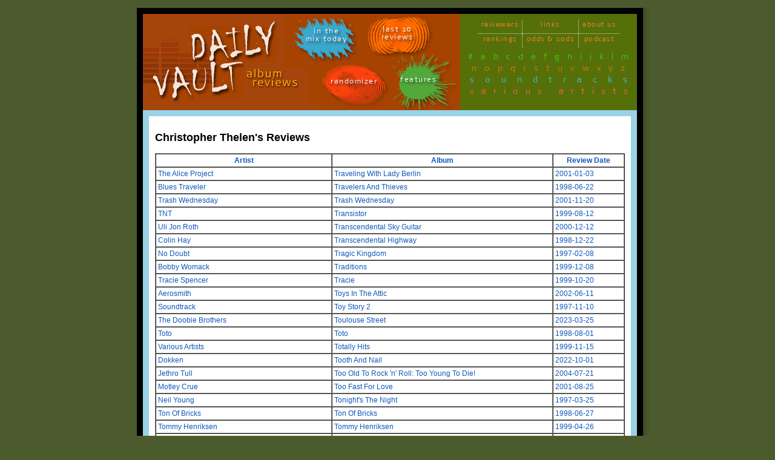

--- FILE ---
content_type: text/html; charset=UTF-8
request_url: https://dailyvault.com/reviewers.php5?order=albumtitle&sort=DESC&page=7&id=1
body_size: 3556
content:
  
<!DOCTYPE html PUBLIC "-//W3C//DTD XHTML 1.0 Transitional//EN" "http://www.w3.org/TR/xhtml1/DTD/xhtml1-transitional.dtd">
  <html xmlns="http://www.w3.org/1999/xhtml">

  <head>
    <meta name="verify-v1" content="17BMokI9vgIq79tOZr7cjhwMhI6huovq16p+b3lOWjY=" />
    <meta http-equiv="Content-Type" content="text/html; charset=utf-8" />
    <title>Reviewer's Page | Daily Vault    </title>
    <meta name="Description" content=" Over 5,000 music reviews covering albums from over 2,500 artists. All genres: rock, pop, indie, prog, jazz, country, blues, hip-hop, plus interviews, concert and DVD reviews." />
    <meta name="Keywords" content="music reviews,album reviews,CD reviews,record reviews,classic rock reviews,prog reviews,indie reviews,alt-rock reviews,jazz reviews,hip-hop reviews,country reviews" />
    <meta name="verify-v1" content="4VQC1TeiJ60PCcoBimBGIyfPc2isGC0rUpFEHwjwsYc=" />
    <meta name="revisit-after" content="30 Days" />
    <meta property="og:description" content="" />
    <link media="screen" href="css/main.css" rel="stylesheet" type="text/css" />
    <link media="print" href="css/main_print.css" rel="stylesheet" type="text/css" />

      </head>

  <body>
        <div id="frame">
          <div class="shadow">
            <div id="main">
              <div id="navbar">
                <div id="leftnav">
                  <div id="home">
                    <a class="default-link" href="http://dailyvault.com"></a>
                  </div>
                  <div id="bluesplat"><a href="/mix.php5">in the<br />mix today</a></div>
                  <div id="orangesplat"><a href="/toc.php5?cat=last10">last 10 reviews</a></div>
                  <div id="redsplat"><a href="/toc.php5?review=random">randomizer</a></div>
                  <div id="greensplat"><a href="/features.php5">features</a></div>
                </div>
                <div id="rightnav">
                  <table>
                    <tr>
                      <td><a href="/reviewers.php5">reviewers</a></td>
                      <td><a href="/links.php5">links</a></td>
                      <td><a href="/about.php5">about us</a></td>
                    </tr>
                    <tr>
                      <td><a href="/page.php5?id=The%20DV%20Rankings">rankings</a></td>
                      <td><a href="/odds.php5">odds &amp; sods</a></td>
                      <td><a href="https://anchor.fm/dailyvault" target="_blank">podcast</a></td>
                    </tr>
                  </table>
                  <div id="rowone">
                    <a href="/toc.php5?cat=num">#</a>
                    <a href="/toc.php5?cat=a">a</a>
                    <a href="/toc.php5?cat=b">b</a>
                    <a href="/toc.php5?cat=c">c</a>
                    <a href="/toc.php5?cat=d">d</a>
                    <a href="/toc.php5?cat=e">e</a>
                    <a href="/toc.php5?cat=f">f</a>
                    <a href="/toc.php5?cat=g">g</a>
                    <a href="/toc.php5?cat=h">h</a>
                    <a href="/toc.php5?cat=i">i</a>
                    <a href="/toc.php5?cat=j">j</a>
                    <a href="/toc.php5?cat=k">k</a>
                    <a href="/toc.php5?cat=l">l</a>
                    <a href="/toc.php5?cat=m">m</a>
                  </div>
                  <div id="rowtwo">
                    <a href="/toc.php5?cat=n">n</a>
                    <a href="/toc.php5?cat=o">o</a>
                    <a href="/toc.php5?cat=p">p</a>
                    <a href="/toc.php5?cat=q">q</a>
                    <a href="/toc.php5?cat=r">r</a>
                    <a href="/toc.php5?cat=s">s</a>
                    <a href="/toc.php5?cat=t">t</a>
                    <a href="/toc.php5?cat=u">u</a>
                    <a href="/toc.php5?cat=v">v</a>
                    <a href="/toc.php5?cat=w">w</a>
                    <a href="/toc.php5?cat=x">x</a>
                    <a href="/toc.php5?cat=y">y</a>
                    <a href="/toc.php5?cat=z">z</a>
                  </div>
                  <div id="rowthree"><a href="/toc.php5?cat=soundtrack">soundtracks</a></div>
                  <div id="rowfour"><a href="/toc.php5?cat=various">various artists</a></div>
                </div>
              </div>
              <div class='blue content'><h2>Christopher Thelen's Reviews</h2><table class='admin' border=1, cellspacing=0, cellpadding=3, width='100%'><tr><th><a href="/reviewers.php5?page=7&order=artistname&sort=ASC&id=1">Artist</a></th><th><a href="/reviewers.php5?page=7&order=albumtitle&sort=ASC&id=1">Album</a></th><th><a href="/reviewers.php5?page=7&order=reviewdate&sort=ASC&id=1">Review Date</a></th></tr><tr><td onmouseover="this.style.cursor='pointer'" onmouseout="this.style.cursor='auto'"><a href="toc.php5?review=1461">The Alice Project</a></td><td onmouseover="this.style.cursor='pointer'" onmouseout="this.style.cursor='auto'"><a href="toc.php5?review=1461">Traveling With Lady Berlin</a></td><td onmouseover="this.style.cursor='pointer'" onmouseout="this.style.cursor='auto'"><a href="toc.php5?review=1461">2001-01-03</a></td></tr><tr><td onmouseover="this.style.cursor='pointer'" onmouseout="this.style.cursor='auto'"><a href="toc.php5?review=3604">Blues Traveler</a></td><td onmouseover="this.style.cursor='pointer'" onmouseout="this.style.cursor='auto'"><a href="toc.php5?review=3604">Travelers And Thieves</a></td><td onmouseover="this.style.cursor='pointer'" onmouseout="this.style.cursor='auto'"><a href="toc.php5?review=3604">1998-06-22</a></td></tr><tr><td onmouseover="this.style.cursor='pointer'" onmouseout="this.style.cursor='auto'"><a href="toc.php5?review=1755">Trash Wednesday</a></td><td onmouseover="this.style.cursor='pointer'" onmouseout="this.style.cursor='auto'"><a href="toc.php5?review=1755">Trash Wednesday</a></td><td onmouseover="this.style.cursor='pointer'" onmouseout="this.style.cursor='auto'"><a href="toc.php5?review=1755">2001-11-20</a></td></tr><tr><td onmouseover="this.style.cursor='pointer'" onmouseout="this.style.cursor='auto'"><a href="toc.php5?review=3797">TNT</a></td><td onmouseover="this.style.cursor='pointer'" onmouseout="this.style.cursor='auto'"><a href="toc.php5?review=3797">Transistor</a></td><td onmouseover="this.style.cursor='pointer'" onmouseout="this.style.cursor='auto'"><a href="toc.php5?review=3797">1999-08-12</a></td></tr><tr><td onmouseover="this.style.cursor='pointer'" onmouseout="this.style.cursor='auto'"><a href="toc.php5?review=1407">Uli Jon Roth</a></td><td onmouseover="this.style.cursor='pointer'" onmouseout="this.style.cursor='auto'"><a href="toc.php5?review=1407">Transcendental Sky Guitar</a></td><td onmouseover="this.style.cursor='pointer'" onmouseout="this.style.cursor='auto'"><a href="toc.php5?review=1407">2000-12-12</a></td></tr><tr><td onmouseover="this.style.cursor='pointer'" onmouseout="this.style.cursor='auto'"><a href="toc.php5?review=610">Colin Hay</a></td><td onmouseover="this.style.cursor='pointer'" onmouseout="this.style.cursor='auto'"><a href="toc.php5?review=610">Transcendental Highway</a></td><td onmouseover="this.style.cursor='pointer'" onmouseout="this.style.cursor='auto'"><a href="toc.php5?review=610">1998-12-22</a></td></tr><tr><td onmouseover="this.style.cursor='pointer'" onmouseout="this.style.cursor='auto'"><a href="toc.php5?review=27">No Doubt</a></td><td onmouseover="this.style.cursor='pointer'" onmouseout="this.style.cursor='auto'"><a href="toc.php5?review=27">Tragic Kingdom</a></td><td onmouseover="this.style.cursor='pointer'" onmouseout="this.style.cursor='auto'"><a href="toc.php5?review=27">1997-02-08</a></td></tr><tr><td onmouseover="this.style.cursor='pointer'" onmouseout="this.style.cursor='auto'"><a href="toc.php5?review=901">Bobby Womack</a></td><td onmouseover="this.style.cursor='pointer'" onmouseout="this.style.cursor='auto'"><a href="toc.php5?review=901">Traditions</a></td><td onmouseover="this.style.cursor='pointer'" onmouseout="this.style.cursor='auto'"><a href="toc.php5?review=901">1999-12-08</a></td></tr><tr><td onmouseover="this.style.cursor='pointer'" onmouseout="this.style.cursor='auto'"><a href="toc.php5?review=809">Tracie Spencer</a></td><td onmouseover="this.style.cursor='pointer'" onmouseout="this.style.cursor='auto'"><a href="toc.php5?review=809">Tracie</a></td><td onmouseover="this.style.cursor='pointer'" onmouseout="this.style.cursor='auto'"><a href="toc.php5?review=809">1999-10-20</a></td></tr><tr><td onmouseover="this.style.cursor='pointer'" onmouseout="this.style.cursor='auto'"><a href="toc.php5?review=1927">Aerosmith</a></td><td onmouseover="this.style.cursor='pointer'" onmouseout="this.style.cursor='auto'"><a href="toc.php5?review=1927">Toys In The Attic</a></td><td onmouseover="this.style.cursor='pointer'" onmouseout="this.style.cursor='auto'"><a href="toc.php5?review=1927">2002-06-11</a></td></tr><tr><td onmouseover="this.style.cursor='pointer'" onmouseout="this.style.cursor='auto'"><a href="toc.php5?review=298">Soundtrack</a></td><td onmouseover="this.style.cursor='pointer'" onmouseout="this.style.cursor='auto'"><a href="toc.php5?review=298">Toy Story 2</a></td><td onmouseover="this.style.cursor='pointer'" onmouseout="this.style.cursor='auto'"><a href="toc.php5?review=298">1997-11-10</a></td></tr><tr><td onmouseover="this.style.cursor='pointer'" onmouseout="this.style.cursor='auto'"><a href="toc.php5?review=11153">The Doobie Brothers</a></td><td onmouseover="this.style.cursor='pointer'" onmouseout="this.style.cursor='auto'"><a href="toc.php5?review=11153">Toulouse Street</a></td><td onmouseover="this.style.cursor='pointer'" onmouseout="this.style.cursor='auto'"><a href="toc.php5?review=11153">2023-03-25</a></td></tr><tr><td onmouseover="this.style.cursor='pointer'" onmouseout="this.style.cursor='auto'"><a href="toc.php5?review=3829">Toto</a></td><td onmouseover="this.style.cursor='pointer'" onmouseout="this.style.cursor='auto'"><a href="toc.php5?review=3829">Toto</a></td><td onmouseover="this.style.cursor='pointer'" onmouseout="this.style.cursor='auto'"><a href="toc.php5?review=3829">1998-08-01</a></td></tr><tr><td onmouseover="this.style.cursor='pointer'" onmouseout="this.style.cursor='auto'"><a href="toc.php5?review=849">Various Artists</a></td><td onmouseover="this.style.cursor='pointer'" onmouseout="this.style.cursor='auto'"><a href="toc.php5?review=849">Totally Hits</a></td><td onmouseover="this.style.cursor='pointer'" onmouseout="this.style.cursor='auto'"><a href="toc.php5?review=849">1999-11-15</a></td></tr><tr><td onmouseover="this.style.cursor='pointer'" onmouseout="this.style.cursor='auto'"><a href="toc.php5?review=11005">Dokken</a></td><td onmouseover="this.style.cursor='pointer'" onmouseout="this.style.cursor='auto'"><a href="toc.php5?review=11005">Tooth And Nail</a></td><td onmouseover="this.style.cursor='pointer'" onmouseout="this.style.cursor='auto'"><a href="toc.php5?review=11005">2022-10-01</a></td></tr><tr><td onmouseover="this.style.cursor='pointer'" onmouseout="this.style.cursor='auto'"><a href="toc.php5?review=2530">Jethro Tull</a></td><td onmouseover="this.style.cursor='pointer'" onmouseout="this.style.cursor='auto'"><a href="toc.php5?review=2530">Too Old To Rock 'n' Roll: Too Young To Die!</a></td><td onmouseover="this.style.cursor='pointer'" onmouseout="this.style.cursor='auto'"><a href="toc.php5?review=2530">2004-07-21</a></td></tr><tr><td onmouseover="this.style.cursor='pointer'" onmouseout="this.style.cursor='auto'"><a href="toc.php5?review=1649">Motley Crue</a></td><td onmouseover="this.style.cursor='pointer'" onmouseout="this.style.cursor='auto'"><a href="toc.php5?review=1649">Too Fast For Love</a></td><td onmouseover="this.style.cursor='pointer'" onmouseout="this.style.cursor='auto'"><a href="toc.php5?review=1649">2001-08-25</a></td></tr><tr><td onmouseover="this.style.cursor='pointer'" onmouseout="this.style.cursor='auto'"><a href="toc.php5?review=71">Neil Young</a></td><td onmouseover="this.style.cursor='pointer'" onmouseout="this.style.cursor='auto'"><a href="toc.php5?review=71">Tonight's The Night</a></td><td onmouseover="this.style.cursor='pointer'" onmouseout="this.style.cursor='auto'"><a href="toc.php5?review=71">1997-03-25</a></td></tr><tr><td onmouseover="this.style.cursor='pointer'" onmouseout="this.style.cursor='auto'"><a href="toc.php5?review=3625">Ton Of Bricks</a></td><td onmouseover="this.style.cursor='pointer'" onmouseout="this.style.cursor='auto'"><a href="toc.php5?review=3625">Ton Of Bricks</a></td><td onmouseover="this.style.cursor='pointer'" onmouseout="this.style.cursor='auto'"><a href="toc.php5?review=3625">1998-06-27</a></td></tr><tr><td onmouseover="this.style.cursor='pointer'" onmouseout="this.style.cursor='auto'"><a href="toc.php5?review=3391">Tommy Henriksen</a></td><td onmouseover="this.style.cursor='pointer'" onmouseout="this.style.cursor='auto'"><a href="toc.php5?review=3391">Tommy Henriksen</a></td><td onmouseover="this.style.cursor='pointer'" onmouseout="this.style.cursor='auto'"><a href="toc.php5?review=3391">1999-04-26</a></td></tr><tr><td onmouseover="this.style.cursor='pointer'" onmouseout="this.style.cursor='auto'"><a href="toc.php5?review=2379">The Who</a></td><td onmouseover="this.style.cursor='pointer'" onmouseout="this.style.cursor='auto'"><a href="toc.php5?review=2379">Tommy</a></td><td onmouseover="this.style.cursor='pointer'" onmouseout="this.style.cursor='auto'"><a href="toc.php5?review=2379">2004-03-04</a></td></tr><tr><td onmouseover="this.style.cursor='pointer'" onmouseout="this.style.cursor='auto'"><a href="toc.php5?review=11764">Van Halen</a></td><td onmouseover="this.style.cursor='pointer'" onmouseout="this.style.cursor='auto'"><a href="toc.php5?review=11764">Tokyo Dome In Concert</a></td><td onmouseover="this.style.cursor='pointer'" onmouseout="this.style.cursor='auto'"><a href="toc.php5?review=11764">2025-08-12</a></td></tr><tr><td onmouseover="this.style.cursor='pointer'" onmouseout="this.style.cursor='auto'"><a href="toc.php5?review=3551">Utopia</a></td><td onmouseover="this.style.cursor='pointer'" onmouseout="this.style.cursor='auto'"><a href="toc.php5?review=3551">Todd Rundgren's Utopia</a></td><td onmouseover="this.style.cursor='pointer'" onmouseout="this.style.cursor='auto'"><a href="toc.php5?review=3551">1998-05-07</a></td></tr><tr><td onmouseover="this.style.cursor='pointer'" onmouseout="this.style.cursor='auto'"><a href="toc.php5?review=2855">Kylesa</a></td><td onmouseover="this.style.cursor='pointer'" onmouseout="this.style.cursor='auto'"><a href="toc.php5?review=2855">To Walk A Middle Course</a></td><td onmouseover="this.style.cursor='pointer'" onmouseout="this.style.cursor='auto'"><a href="toc.php5?review=2855">2005-05-02</a></td></tr><tr><td onmouseover="this.style.cursor='pointer'" onmouseout="this.style.cursor='auto'"><a href="toc.php5?review=3805">Vanilla Ice</a></td><td onmouseover="this.style.cursor='pointer'" onmouseout="this.style.cursor='auto'"><a href="toc.php5?review=3805">To The Extreme</a></td><td onmouseover="this.style.cursor='pointer'" onmouseout="this.style.cursor='auto'"><a href="toc.php5?review=3805">1999-08-14</a></td></tr><tr><td onmouseover="this.style.cursor='pointer'" onmouseout="this.style.cursor='auto'"><a href="toc.php5?review=1624">Cattle Decapitation</a></td><td onmouseover="this.style.cursor='pointer'" onmouseout="this.style.cursor='auto'"><a href="toc.php5?review=1624">To Serve Man</a></td><td onmouseover="this.style.cursor='pointer'" onmouseout="this.style.cursor='auto'"><a href="toc.php5?review=1624">2001-08-02</a></td></tr><tr><td onmouseover="this.style.cursor='pointer'" onmouseout="this.style.cursor='auto'"><a href="toc.php5?review=11823">Stryper</a></td><td onmouseover="this.style.cursor='pointer'" onmouseout="this.style.cursor='auto'"><a href="toc.php5?review=11823">To Hell With The Devil</a></td><td onmouseover="this.style.cursor='pointer'" onmouseout="this.style.cursor='auto'"><a href="toc.php5?review=11823">2025-11-03</a></td></tr><tr><td onmouseover="this.style.cursor='pointer'" onmouseout="this.style.cursor='auto'"><a href="toc.php5?review=1321">Sinergy</a></td><td onmouseover="this.style.cursor='pointer'" onmouseout="this.style.cursor='auto'"><a href="toc.php5?review=1321">To Hell And Back</a></td><td onmouseover="this.style.cursor='pointer'" onmouseout="this.style.cursor='auto'"><a href="toc.php5?review=1321">2000-10-16</a></td></tr><tr><td onmouseover="this.style.cursor='pointer'" onmouseout="this.style.cursor='auto'"><a href="toc.php5?review=3266">Various Artists</a></td><td onmouseover="this.style.cursor='pointer'" onmouseout="this.style.cursor='auto'"><a href="toc.php5?review=3266">To Cry You A Song: A Collection Of Tull Tales</a></td><td onmouseover="this.style.cursor='pointer'" onmouseout="this.style.cursor='auto'"><a href="toc.php5?review=3266">1998-03-01</a></td></tr><tr><td onmouseover="this.style.cursor='pointer'" onmouseout="this.style.cursor='auto'"><a href="toc.php5?review=283">Frank Zappa / Mothers Of Invention</a></td><td onmouseover="this.style.cursor='pointer'" onmouseout="this.style.cursor='auto'"><a href="toc.php5?review=283">Tis The Season To Be Jelly</a></td><td onmouseover="this.style.cursor='pointer'" onmouseout="this.style.cursor='auto'"><a href="toc.php5?review=283">1997-10-28</a></td></tr></table><p><a href="/reviewers.php5?order=albumtitle&sort=DESC&page=6&id=1">&lt;&lt;</a>&nbsp;<a href="/reviewers.php5?order=albumtitle&sort=DESC&page=2&id=1">3</a> | <a href="/reviewers.php5?order=albumtitle&sort=DESC&page=3&id=1">4</a> | <a href="/reviewers.php5?order=albumtitle&sort=DESC&page=4&id=1">5</a> | <a href="/reviewers.php5?order=albumtitle&sort=DESC&page=5&id=1">6</a> | <a href="/reviewers.php5?order=albumtitle&sort=DESC&page=6&id=1">7</a> | <span class="currentStyle">8</span> | <a href="/reviewers.php5?order=albumtitle&sort=DESC&page=8&id=1">9</a> | <a href="/reviewers.php5?order=albumtitle&sort=DESC&page=9&id=1">10</a> | <a href="/reviewers.php5?order=albumtitle&sort=DESC&page=10&id=1">11</a> | <a href="/reviewers.php5?order=albumtitle&sort=DESC&page=11&id=1">12</a>&nbsp;<a href="/reviewers.php5?order=albumtitle&sort=DESC&page=8&id=1">&gt;&gt;</a></p><h2>Christopher Thelen's Articles</h2><table class='admin' border=1, cellspacing=0, cellpadding=3, width='100%'><tr><th>Title</th><th>Type</th><th>Article Date</th></tr><tr><td onmouseover="this.style.cursor='pointer'" onmouseout="this.style.cursor='auto'"><a href="article.php5?id=20">Anthrax Stumble Out Of The Gate, But Return To Be 'Among The Living'</a></td><td onmouseover="this.style.cursor='pointer'" onmouseout="this.style.cursor='auto'"><a href="article.php5?id=20">Feature</a></td><td onmouseover="this.style.cursor='pointer'" onmouseout="this.style.cursor='auto'"><a href="article.php5?id=20">2005-05-02</a></td></tr><tr><td onmouseover="this.style.cursor='pointer'" onmouseout="this.style.cursor='auto'"><a href="article.php5?id=37">House Lights... The Concert's Over</a></td><td onmouseover="this.style.cursor='pointer'" onmouseout="this.style.cursor='auto'"><a href="article.php5?id=37">Essay</a></td><td onmouseover="this.style.cursor='pointer'" onmouseout="this.style.cursor='auto'"><a href="article.php5?id=37">2005-09-30</a></td></tr><tr><td onmouseover="this.style.cursor='pointer'" onmouseout="this.style.cursor='auto'"><a href="article.php5?id=49">New Year's Madness 1998</a></td><td onmouseover="this.style.cursor='pointer'" onmouseout="this.style.cursor='auto'"><a href="article.php5?id=49">Essay</a></td><td onmouseover="this.style.cursor='pointer'" onmouseout="this.style.cursor='auto'"><a href="article.php5?id=49">1998-12-31</a></td></tr><tr><td onmouseover="this.style.cursor='pointer'" onmouseout="this.style.cursor='auto'"><a href="article.php5?id=89">A Dream Goes On Forever</a></td><td onmouseover="this.style.cursor='pointer'" onmouseout="this.style.cursor='auto'"><a href="article.php5?id=89">Essay</a></td><td onmouseover="this.style.cursor='pointer'" onmouseout="this.style.cursor='auto'"><a href="article.php5?id=89">2007-01-02</a></td></tr><tr><td onmouseover="this.style.cursor='pointer'" onmouseout="this.style.cursor='auto'"><a href="article.php5?id=448">It Was Twenty Years Ago Today</a></td><td onmouseover="this.style.cursor='pointer'" onmouseout="this.style.cursor='auto'"><a href="article.php5?id=448">Feature</a></td><td onmouseover="this.style.cursor='pointer'" onmouseout="this.style.cursor='auto'"><a href="article.php5?id=448">2017-01-13</a></td></tr><tr><td onmouseover="this.style.cursor='pointer'" onmouseout="this.style.cursor='auto'"><a href="article.php5?id=513">Rock And Roll All Nite</a></td><td onmouseover="this.style.cursor='pointer'" onmouseout="this.style.cursor='auto'"><a href="article.php5?id=513">Feature</a></td><td onmouseover="this.style.cursor='pointer'" onmouseout="this.style.cursor='auto'"><a href="article.php5?id=513">2020-05-18</a></td></tr><tr><td onmouseover="this.style.cursor='pointer'" onmouseout="this.style.cursor='auto'"><a href="article.php5?id=515">A Dangerous Meeting</a></td><td onmouseover="this.style.cursor='pointer'" onmouseout="this.style.cursor='auto'"><a href="article.php5?id=515">Feature</a></td><td onmouseover="this.style.cursor='pointer'" onmouseout="this.style.cursor='auto'"><a href="article.php5?id=515">2020-06-01</a></td></tr><tr><td onmouseover="this.style.cursor='pointer'" onmouseout="this.style.cursor='auto'"><a href="article.php5?id=516">Invisible Guests</a></td><td onmouseover="this.style.cursor='pointer'" onmouseout="this.style.cursor='auto'"><a href="article.php5?id=516">Feature</a></td><td onmouseover="this.style.cursor='pointer'" onmouseout="this.style.cursor='auto'"><a href="article.php5?id=516">2020-06-15</a></td></tr><tr><td onmouseover="this.style.cursor='pointer'" onmouseout="this.style.cursor='auto'"><a href="article.php5?id=517">Tied To The Whippin' Post</a></td><td onmouseover="this.style.cursor='pointer'" onmouseout="this.style.cursor='auto'"><a href="article.php5?id=517">Feature</a></td><td onmouseover="this.style.cursor='pointer'" onmouseout="this.style.cursor='auto'"><a href="article.php5?id=517">2020-06-29</a></td></tr><tr><td onmouseover="this.style.cursor='pointer'" onmouseout="this.style.cursor='auto'"><a href="article.php5?id=540">Silver Highlights</a></td><td onmouseover="this.style.cursor='pointer'" onmouseout="this.style.cursor='auto'"><a href="article.php5?id=540">Essay</a></td><td onmouseover="this.style.cursor='pointer'" onmouseout="this.style.cursor='auto'"><a href="article.php5?id=540">2022-01-13</a></td></tr><tr><td onmouseover="this.style.cursor='pointer'" onmouseout="this.style.cursor='auto'"><a href="article.php5?id=550">Marillion Breaks The "Seven Year Itch"</a></td><td onmouseover="this.style.cursor='pointer'" onmouseout="this.style.cursor='auto'"><a href="article.php5?id=550">Feature</a></td><td onmouseover="this.style.cursor='pointer'" onmouseout="this.style.cursor='auto'"><a href="article.php5?id=550">2004-10-04</a></td></tr><tr><td onmouseover="this.style.cursor='pointer'" onmouseout="this.style.cursor='auto'"><a href="article.php5?id=586">Dio: Dreamers Never Die</a></td><td onmouseover="this.style.cursor='pointer'" onmouseout="this.style.cursor='auto'"><a href="article.php5?id=586">Feature</a></td><td onmouseover="this.style.cursor='pointer'" onmouseout="this.style.cursor='auto'"><a href="article.php5?id=586">2023-09-18</a></td></tr></table><p></p></div>                <div class="clear"></div>
            </div>
            <!--[if IE]><div class="topright"></div><![endif]-->
            <div class="bottomleft"></div>
            <!--[if IE]><div class="bottomright"></div><![endif]-->
          </div>
        </div>
        <script src="//www.google-analytics.com/urchin.js" type="text/javascript">
        </script>
        <script type="text/javascript">
          _uacct = "UA-1413103-1";
          urchinTracker();
        </script>
  </body>

  </html>
